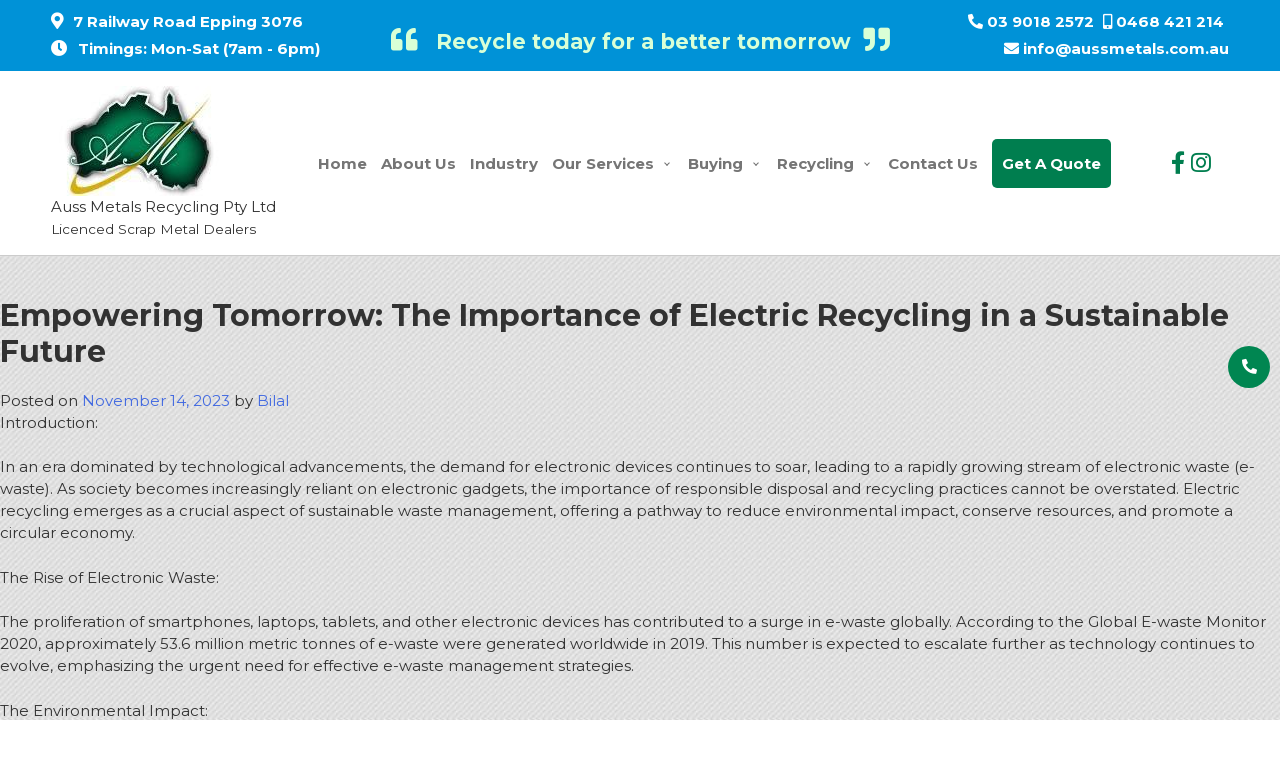

--- FILE ---
content_type: text/html; charset=UTF-8
request_url: https://aussmetals.com.au/empowering-tomorrow-the-importance-of-electric-recycling-in-a-sustainable-future/
body_size: 48242
content:
<!DOCTYPE html>
<html lang="en-US">
	<head>
		<meta charset="UTF-8">
		<meta name="viewport" content="width=device-width, initial-scale=1">
	    <link rel="profile" href="http://gmpg.org/xfn/11">
	    <link rel="pingback" href="https://aussmetals.com.au/xmlrpc.php">
		<meta name='robots' content='index, follow, max-image-preview:large, max-snippet:-1, max-video-preview:-1' />

	<!-- This site is optimized with the Yoast SEO plugin v19.10 - https://yoast.com/wordpress/plugins/seo/ -->
	<title>The Importance of Electric Recycling in a Sustainable Future</title>
	<meta name="description" content="In an era dominated by technological advancements, the demand for electronic devices continues to soar, leading to a rapidly growing stream of electronic waste (e-waste)." />
	<link rel="canonical" href="https://aussmetals.com.au/empowering-tomorrow-the-importance-of-electric-recycling-in-a-sustainable-future/" />
	<meta property="og:locale" content="en_US" />
	<meta property="og:type" content="article" />
	<meta property="og:title" content="The Importance of Electric Recycling in a Sustainable Future" />
	<meta property="og:description" content="In an era dominated by technological advancements, the demand for electronic devices continues to soar, leading to a rapidly growing stream of electronic waste (e-waste)." />
	<meta property="og:url" content="https://aussmetals.com.au/empowering-tomorrow-the-importance-of-electric-recycling-in-a-sustainable-future/" />
	<meta property="og:site_name" content="Auss Metals Recycling Pty Ltd" />
	<meta property="article:published_time" content="2023-11-13T15:06:09+00:00" />
	<meta property="article:modified_time" content="2023-11-13T15:06:11+00:00" />
	<meta name="author" content="Bilal" />
	<meta name="twitter:card" content="summary_large_image" />
	<meta name="twitter:label1" content="Written by" />
	<meta name="twitter:data1" content="Bilal" />
	<meta name="twitter:label2" content="Est. reading time" />
	<meta name="twitter:data2" content="3 minutes" />
	<script type="application/ld+json" class="yoast-schema-graph">{"@context":"https://schema.org","@graph":[{"@type":"Article","@id":"https://aussmetals.com.au/empowering-tomorrow-the-importance-of-electric-recycling-in-a-sustainable-future/#article","isPartOf":{"@id":"https://aussmetals.com.au/empowering-tomorrow-the-importance-of-electric-recycling-in-a-sustainable-future/"},"author":{"name":"Bilal","@id":"https://aussmetals.com.au/#/schema/person/968856481ed63e39f339cc87243d0b34"},"headline":"Empowering Tomorrow: The Importance of Electric Recycling in a Sustainable Future","datePublished":"2023-11-13T15:06:09+00:00","dateModified":"2023-11-13T15:06:11+00:00","mainEntityOfPage":{"@id":"https://aussmetals.com.au/empowering-tomorrow-the-importance-of-electric-recycling-in-a-sustainable-future/"},"wordCount":508,"publisher":{"@id":"https://aussmetals.com.au/#organization"},"inLanguage":"en-US"},{"@type":"WebPage","@id":"https://aussmetals.com.au/empowering-tomorrow-the-importance-of-electric-recycling-in-a-sustainable-future/","url":"https://aussmetals.com.au/empowering-tomorrow-the-importance-of-electric-recycling-in-a-sustainable-future/","name":"The Importance of Electric Recycling in a Sustainable Future","isPartOf":{"@id":"https://aussmetals.com.au/#website"},"datePublished":"2023-11-13T15:06:09+00:00","dateModified":"2023-11-13T15:06:11+00:00","description":"In an era dominated by technological advancements, the demand for electronic devices continues to soar, leading to a rapidly growing stream of electronic waste (e-waste).","breadcrumb":{"@id":"https://aussmetals.com.au/empowering-tomorrow-the-importance-of-electric-recycling-in-a-sustainable-future/#breadcrumb"},"inLanguage":"en-US","potentialAction":[{"@type":"ReadAction","target":["https://aussmetals.com.au/empowering-tomorrow-the-importance-of-electric-recycling-in-a-sustainable-future/"]}]},{"@type":"BreadcrumbList","@id":"https://aussmetals.com.au/empowering-tomorrow-the-importance-of-electric-recycling-in-a-sustainable-future/#breadcrumb","itemListElement":[{"@type":"ListItem","position":1,"name":"Home","item":"https://aussmetals.com.au/"},{"@type":"ListItem","position":2,"name":"Empowering Tomorrow: The Importance of Electric Recycling in a Sustainable Future"}]},{"@type":"WebSite","@id":"https://aussmetals.com.au/#website","url":"https://aussmetals.com.au/","name":"Auss Metals Recycling Pty Ltd","description":"Licenced Scrap Metal Dealers","publisher":{"@id":"https://aussmetals.com.au/#organization"},"potentialAction":[{"@type":"SearchAction","target":{"@type":"EntryPoint","urlTemplate":"https://aussmetals.com.au/?s={search_term_string}"},"query-input":"required name=search_term_string"}],"inLanguage":"en-US"},{"@type":"Organization","@id":"https://aussmetals.com.au/#organization","name":"Auss Metals Recycling Pty Ltd","url":"https://aussmetals.com.au/","logo":{"@type":"ImageObject","inLanguage":"en-US","@id":"https://aussmetals.com.au/#/schema/logo/image/","url":"https://aussmetals.com.au/wp-content/uploads/2020/10/WhatsApp-Image-2020-10-12-at-10.00.26-PM-1-1.jpeg","contentUrl":"https://aussmetals.com.au/wp-content/uploads/2020/10/WhatsApp-Image-2020-10-12-at-10.00.26-PM-1-1.jpeg","width":180,"height":110,"caption":"Auss Metals Recycling Pty Ltd"},"image":{"@id":"https://aussmetals.com.au/#/schema/logo/image/"}},{"@type":"Person","@id":"https://aussmetals.com.au/#/schema/person/968856481ed63e39f339cc87243d0b34","name":"Bilal","image":{"@type":"ImageObject","inLanguage":"en-US","@id":"https://aussmetals.com.au/#/schema/person/image/","url":"https://secure.gravatar.com/avatar/bb3556827193776b5ee25e459af49c40?s=96&d=mm&r=g","contentUrl":"https://secure.gravatar.com/avatar/bb3556827193776b5ee25e459af49c40?s=96&d=mm&r=g","caption":"Bilal"},"url":"https://aussmetals.com.au/author/bilal/"}]}</script>
	<!-- / Yoast SEO plugin. -->


<link rel='dns-prefetch' href='//kit.fontawesome.com' />
<link rel='dns-prefetch' href='//cdnjs.cloudflare.com' />
<link rel='dns-prefetch' href='//fonts.googleapis.com' />
<link rel="alternate" type="application/rss+xml" title="Auss Metals Recycling Pty Ltd &raquo; Feed" href="https://aussmetals.com.au/feed/" />
<link rel="alternate" type="application/rss+xml" title="Auss Metals Recycling Pty Ltd &raquo; Comments Feed" href="https://aussmetals.com.au/comments/feed/" />
<script type="text/javascript">
window._wpemojiSettings = {"baseUrl":"https:\/\/s.w.org\/images\/core\/emoji\/14.0.0\/72x72\/","ext":".png","svgUrl":"https:\/\/s.w.org\/images\/core\/emoji\/14.0.0\/svg\/","svgExt":".svg","source":{"concatemoji":"https:\/\/aussmetals.com.au\/wp-includes\/js\/wp-emoji-release.min.js?ver=6.1.9"}};
/*! This file is auto-generated */
!function(e,a,t){var n,r,o,i=a.createElement("canvas"),p=i.getContext&&i.getContext("2d");function s(e,t){var a=String.fromCharCode,e=(p.clearRect(0,0,i.width,i.height),p.fillText(a.apply(this,e),0,0),i.toDataURL());return p.clearRect(0,0,i.width,i.height),p.fillText(a.apply(this,t),0,0),e===i.toDataURL()}function c(e){var t=a.createElement("script");t.src=e,t.defer=t.type="text/javascript",a.getElementsByTagName("head")[0].appendChild(t)}for(o=Array("flag","emoji"),t.supports={everything:!0,everythingExceptFlag:!0},r=0;r<o.length;r++)t.supports[o[r]]=function(e){if(p&&p.fillText)switch(p.textBaseline="top",p.font="600 32px Arial",e){case"flag":return s([127987,65039,8205,9895,65039],[127987,65039,8203,9895,65039])?!1:!s([55356,56826,55356,56819],[55356,56826,8203,55356,56819])&&!s([55356,57332,56128,56423,56128,56418,56128,56421,56128,56430,56128,56423,56128,56447],[55356,57332,8203,56128,56423,8203,56128,56418,8203,56128,56421,8203,56128,56430,8203,56128,56423,8203,56128,56447]);case"emoji":return!s([129777,127995,8205,129778,127999],[129777,127995,8203,129778,127999])}return!1}(o[r]),t.supports.everything=t.supports.everything&&t.supports[o[r]],"flag"!==o[r]&&(t.supports.everythingExceptFlag=t.supports.everythingExceptFlag&&t.supports[o[r]]);t.supports.everythingExceptFlag=t.supports.everythingExceptFlag&&!t.supports.flag,t.DOMReady=!1,t.readyCallback=function(){t.DOMReady=!0},t.supports.everything||(n=function(){t.readyCallback()},a.addEventListener?(a.addEventListener("DOMContentLoaded",n,!1),e.addEventListener("load",n,!1)):(e.attachEvent("onload",n),a.attachEvent("onreadystatechange",function(){"complete"===a.readyState&&t.readyCallback()})),(e=t.source||{}).concatemoji?c(e.concatemoji):e.wpemoji&&e.twemoji&&(c(e.twemoji),c(e.wpemoji)))}(window,document,window._wpemojiSettings);
</script>
<style type="text/css">
img.wp-smiley,
img.emoji {
	display: inline !important;
	border: none !important;
	box-shadow: none !important;
	height: 1em !important;
	width: 1em !important;
	margin: 0 0.07em !important;
	vertical-align: -0.1em !important;
	background: none !important;
	padding: 0 !important;
}
</style>
	<link rel='stylesheet' id='wp-block-library-css' href='https://aussmetals.com.au/wp-includes/css/dist/block-library/style.min.css?ver=6.1.9' type='text/css' media='all' />
<link rel='stylesheet' id='coblocks-frontend-css' href='https://aussmetals.com.au/wp-content/plugins/coblocks/dist/style-coblocks-1.css?ver=2.25.0' type='text/css' media='all' />
<link rel='stylesheet' id='gts-style-css-css' href='https://aussmetals.com.au/wp-content/plugins/testimonials-slider-block/dist/blocks.style.build.css?ver=6.1.9' type='text/css' media='all' />
<link rel='stylesheet' id='font-awesome-css' href='https://aussmetals.com.au/wp-content/plugins/testimonials-slider-block/lib/css/fontawesome.min.css?ver=6.1.9' type='text/css' media='all' />
<link rel='stylesheet' id='bootstrap-style-css' href='https://aussmetals.com.au/wp-content/plugins/testimonials-slider-block/lib/css/bootstrap.min.css?ver=6.1.9' type='text/css' media='all' />
<link rel='stylesheet' id='classic-theme-styles-css' href='https://aussmetals.com.au/wp-includes/css/classic-themes.min.css?ver=1' type='text/css' media='all' />
<style id='global-styles-inline-css' type='text/css'>
body{--wp--preset--color--black: #000000;--wp--preset--color--cyan-bluish-gray: #abb8c3;--wp--preset--color--white: #ffffff;--wp--preset--color--pale-pink: #f78da7;--wp--preset--color--vivid-red: #cf2e2e;--wp--preset--color--luminous-vivid-orange: #ff6900;--wp--preset--color--luminous-vivid-amber: #fcb900;--wp--preset--color--light-green-cyan: #7bdcb5;--wp--preset--color--vivid-green-cyan: #00d084;--wp--preset--color--pale-cyan-blue: #8ed1fc;--wp--preset--color--vivid-cyan-blue: #0693e3;--wp--preset--color--vivid-purple: #9b51e0;--wp--preset--gradient--vivid-cyan-blue-to-vivid-purple: linear-gradient(135deg,rgba(6,147,227,1) 0%,rgb(155,81,224) 100%);--wp--preset--gradient--light-green-cyan-to-vivid-green-cyan: linear-gradient(135deg,rgb(122,220,180) 0%,rgb(0,208,130) 100%);--wp--preset--gradient--luminous-vivid-amber-to-luminous-vivid-orange: linear-gradient(135deg,rgba(252,185,0,1) 0%,rgba(255,105,0,1) 100%);--wp--preset--gradient--luminous-vivid-orange-to-vivid-red: linear-gradient(135deg,rgba(255,105,0,1) 0%,rgb(207,46,46) 100%);--wp--preset--gradient--very-light-gray-to-cyan-bluish-gray: linear-gradient(135deg,rgb(238,238,238) 0%,rgb(169,184,195) 100%);--wp--preset--gradient--cool-to-warm-spectrum: linear-gradient(135deg,rgb(74,234,220) 0%,rgb(151,120,209) 20%,rgb(207,42,186) 40%,rgb(238,44,130) 60%,rgb(251,105,98) 80%,rgb(254,248,76) 100%);--wp--preset--gradient--blush-light-purple: linear-gradient(135deg,rgb(255,206,236) 0%,rgb(152,150,240) 100%);--wp--preset--gradient--blush-bordeaux: linear-gradient(135deg,rgb(254,205,165) 0%,rgb(254,45,45) 50%,rgb(107,0,62) 100%);--wp--preset--gradient--luminous-dusk: linear-gradient(135deg,rgb(255,203,112) 0%,rgb(199,81,192) 50%,rgb(65,88,208) 100%);--wp--preset--gradient--pale-ocean: linear-gradient(135deg,rgb(255,245,203) 0%,rgb(182,227,212) 50%,rgb(51,167,181) 100%);--wp--preset--gradient--electric-grass: linear-gradient(135deg,rgb(202,248,128) 0%,rgb(113,206,126) 100%);--wp--preset--gradient--midnight: linear-gradient(135deg,rgb(2,3,129) 0%,rgb(40,116,252) 100%);--wp--preset--duotone--dark-grayscale: url('#wp-duotone-dark-grayscale');--wp--preset--duotone--grayscale: url('#wp-duotone-grayscale');--wp--preset--duotone--purple-yellow: url('#wp-duotone-purple-yellow');--wp--preset--duotone--blue-red: url('#wp-duotone-blue-red');--wp--preset--duotone--midnight: url('#wp-duotone-midnight');--wp--preset--duotone--magenta-yellow: url('#wp-duotone-magenta-yellow');--wp--preset--duotone--purple-green: url('#wp-duotone-purple-green');--wp--preset--duotone--blue-orange: url('#wp-duotone-blue-orange');--wp--preset--font-size--small: 13px;--wp--preset--font-size--medium: 20px;--wp--preset--font-size--large: 36px;--wp--preset--font-size--x-large: 42px;--wp--preset--spacing--20: 0.44rem;--wp--preset--spacing--30: 0.67rem;--wp--preset--spacing--40: 1rem;--wp--preset--spacing--50: 1.5rem;--wp--preset--spacing--60: 2.25rem;--wp--preset--spacing--70: 3.38rem;--wp--preset--spacing--80: 5.06rem;}:where(.is-layout-flex){gap: 0.5em;}body .is-layout-flow > .alignleft{float: left;margin-inline-start: 0;margin-inline-end: 2em;}body .is-layout-flow > .alignright{float: right;margin-inline-start: 2em;margin-inline-end: 0;}body .is-layout-flow > .aligncenter{margin-left: auto !important;margin-right: auto !important;}body .is-layout-constrained > .alignleft{float: left;margin-inline-start: 0;margin-inline-end: 2em;}body .is-layout-constrained > .alignright{float: right;margin-inline-start: 2em;margin-inline-end: 0;}body .is-layout-constrained > .aligncenter{margin-left: auto !important;margin-right: auto !important;}body .is-layout-constrained > :where(:not(.alignleft):not(.alignright):not(.alignfull)){max-width: var(--wp--style--global--content-size);margin-left: auto !important;margin-right: auto !important;}body .is-layout-constrained > .alignwide{max-width: var(--wp--style--global--wide-size);}body .is-layout-flex{display: flex;}body .is-layout-flex{flex-wrap: wrap;align-items: center;}body .is-layout-flex > *{margin: 0;}:where(.wp-block-columns.is-layout-flex){gap: 2em;}.has-black-color{color: var(--wp--preset--color--black) !important;}.has-cyan-bluish-gray-color{color: var(--wp--preset--color--cyan-bluish-gray) !important;}.has-white-color{color: var(--wp--preset--color--white) !important;}.has-pale-pink-color{color: var(--wp--preset--color--pale-pink) !important;}.has-vivid-red-color{color: var(--wp--preset--color--vivid-red) !important;}.has-luminous-vivid-orange-color{color: var(--wp--preset--color--luminous-vivid-orange) !important;}.has-luminous-vivid-amber-color{color: var(--wp--preset--color--luminous-vivid-amber) !important;}.has-light-green-cyan-color{color: var(--wp--preset--color--light-green-cyan) !important;}.has-vivid-green-cyan-color{color: var(--wp--preset--color--vivid-green-cyan) !important;}.has-pale-cyan-blue-color{color: var(--wp--preset--color--pale-cyan-blue) !important;}.has-vivid-cyan-blue-color{color: var(--wp--preset--color--vivid-cyan-blue) !important;}.has-vivid-purple-color{color: var(--wp--preset--color--vivid-purple) !important;}.has-black-background-color{background-color: var(--wp--preset--color--black) !important;}.has-cyan-bluish-gray-background-color{background-color: var(--wp--preset--color--cyan-bluish-gray) !important;}.has-white-background-color{background-color: var(--wp--preset--color--white) !important;}.has-pale-pink-background-color{background-color: var(--wp--preset--color--pale-pink) !important;}.has-vivid-red-background-color{background-color: var(--wp--preset--color--vivid-red) !important;}.has-luminous-vivid-orange-background-color{background-color: var(--wp--preset--color--luminous-vivid-orange) !important;}.has-luminous-vivid-amber-background-color{background-color: var(--wp--preset--color--luminous-vivid-amber) !important;}.has-light-green-cyan-background-color{background-color: var(--wp--preset--color--light-green-cyan) !important;}.has-vivid-green-cyan-background-color{background-color: var(--wp--preset--color--vivid-green-cyan) !important;}.has-pale-cyan-blue-background-color{background-color: var(--wp--preset--color--pale-cyan-blue) !important;}.has-vivid-cyan-blue-background-color{background-color: var(--wp--preset--color--vivid-cyan-blue) !important;}.has-vivid-purple-background-color{background-color: var(--wp--preset--color--vivid-purple) !important;}.has-black-border-color{border-color: var(--wp--preset--color--black) !important;}.has-cyan-bluish-gray-border-color{border-color: var(--wp--preset--color--cyan-bluish-gray) !important;}.has-white-border-color{border-color: var(--wp--preset--color--white) !important;}.has-pale-pink-border-color{border-color: var(--wp--preset--color--pale-pink) !important;}.has-vivid-red-border-color{border-color: var(--wp--preset--color--vivid-red) !important;}.has-luminous-vivid-orange-border-color{border-color: var(--wp--preset--color--luminous-vivid-orange) !important;}.has-luminous-vivid-amber-border-color{border-color: var(--wp--preset--color--luminous-vivid-amber) !important;}.has-light-green-cyan-border-color{border-color: var(--wp--preset--color--light-green-cyan) !important;}.has-vivid-green-cyan-border-color{border-color: var(--wp--preset--color--vivid-green-cyan) !important;}.has-pale-cyan-blue-border-color{border-color: var(--wp--preset--color--pale-cyan-blue) !important;}.has-vivid-cyan-blue-border-color{border-color: var(--wp--preset--color--vivid-cyan-blue) !important;}.has-vivid-purple-border-color{border-color: var(--wp--preset--color--vivid-purple) !important;}.has-vivid-cyan-blue-to-vivid-purple-gradient-background{background: var(--wp--preset--gradient--vivid-cyan-blue-to-vivid-purple) !important;}.has-light-green-cyan-to-vivid-green-cyan-gradient-background{background: var(--wp--preset--gradient--light-green-cyan-to-vivid-green-cyan) !important;}.has-luminous-vivid-amber-to-luminous-vivid-orange-gradient-background{background: var(--wp--preset--gradient--luminous-vivid-amber-to-luminous-vivid-orange) !important;}.has-luminous-vivid-orange-to-vivid-red-gradient-background{background: var(--wp--preset--gradient--luminous-vivid-orange-to-vivid-red) !important;}.has-very-light-gray-to-cyan-bluish-gray-gradient-background{background: var(--wp--preset--gradient--very-light-gray-to-cyan-bluish-gray) !important;}.has-cool-to-warm-spectrum-gradient-background{background: var(--wp--preset--gradient--cool-to-warm-spectrum) !important;}.has-blush-light-purple-gradient-background{background: var(--wp--preset--gradient--blush-light-purple) !important;}.has-blush-bordeaux-gradient-background{background: var(--wp--preset--gradient--blush-bordeaux) !important;}.has-luminous-dusk-gradient-background{background: var(--wp--preset--gradient--luminous-dusk) !important;}.has-pale-ocean-gradient-background{background: var(--wp--preset--gradient--pale-ocean) !important;}.has-electric-grass-gradient-background{background: var(--wp--preset--gradient--electric-grass) !important;}.has-midnight-gradient-background{background: var(--wp--preset--gradient--midnight) !important;}.has-small-font-size{font-size: var(--wp--preset--font-size--small) !important;}.has-medium-font-size{font-size: var(--wp--preset--font-size--medium) !important;}.has-large-font-size{font-size: var(--wp--preset--font-size--large) !important;}.has-x-large-font-size{font-size: var(--wp--preset--font-size--x-large) !important;}
.wp-block-navigation a:where(:not(.wp-element-button)){color: inherit;}
:where(.wp-block-columns.is-layout-flex){gap: 2em;}
.wp-block-pullquote{font-size: 1.5em;line-height: 1.6;}
</style>
<link rel='stylesheet' id='contact-form-7-css' href='https://aussmetals.com.au/wp-content/plugins/contact-form-7/includes/css/styles.css?ver=5.6.4' type='text/css' media='all' />
<link rel='stylesheet' id='Rich_Web_Photo_Slider-css' href='https://aussmetals.com.au/wp-content/plugins/slider-images/Style/Rich-Web-Slider-Widget.css?ver=6.1.9' type='text/css' media='all' />
<link rel='stylesheet' id='fontawesomeSl-css-css' href='https://aussmetals.com.au/wp-content/plugins/slider-images/Style/richwebicons.css?ver=6.1.9' type='text/css' media='all' />
<link rel='stylesheet' id='wp-components-css' href='https://aussmetals.com.au/wp-includes/css/dist/components/style.min.css?ver=6.1.9' type='text/css' media='all' />
<link rel='stylesheet' id='godaddy-styles-css' href='https://aussmetals.com.au/wp-content/plugins/coblocks/includes/Dependencies/GoDaddy/Styles/build/latest.css?ver=1.0.5' type='text/css' media='all' />
<link rel='stylesheet' id='aussmetals-gf-css' href='https://fonts.googleapis.com/css?family=Montserrat:400,700&#038;display=swap' type='text/css' media='all' />
<link rel='stylesheet' id='aussmetals-css' href='https://aussmetals.com.au/wp-content/themes/aussmetals/style.css' type='text/css' media='all' />
<link rel='stylesheet' id='aussmetals-main-css' href='https://aussmetals.com.au/wp-content/themes/aussmetals/css/main.css' type='text/css' media='all' />
<link rel='stylesheet' id='aussmetals-responsive-css' href='https://aussmetals.com.au/wp-content/themes/aussmetals/css/responsive.css' type='text/css' media='all and (max-width:1279px)' />
<link rel='stylesheet' id='dtpicker-css' href='https://aussmetals.com.au/wp-content/plugins/date-time-picker-field/assets/js/vendor/datetimepicker/jquery.datetimepicker.min.css?ver=6.1.9' type='text/css' media='all' />
<script type='text/javascript' src='https://aussmetals.com.au/wp-includes/js/jquery/jquery.min.js?ver=3.6.1' id='jquery-core-js'></script>
<script type='text/javascript' src='https://aussmetals.com.au/wp-includes/js/jquery/jquery-migrate.min.js?ver=3.3.2' id='jquery-migrate-js'></script>
<script type='text/javascript' src='https://aussmetals.com.au/wp-content/plugins/testimonials-slider-block/lib/js/bootstrap.min.js?ver=6.1.9' id='bootstrap-script-js'></script>
<script type='text/javascript' src='https://aussmetals.com.au/wp-includes/js/jquery/ui/core.min.js?ver=1.13.2' id='jquery-ui-core-js'></script>
<script type='text/javascript' id='Rich_Web_Photo_Slider-js-extra'>
/* <![CDATA[ */
var object = {"ajaxurl":"https:\/\/aussmetals.com.au\/wp-admin\/admin-ajax.php"};
/* ]]> */
</script>
<script type='text/javascript' src='https://aussmetals.com.au/wp-content/plugins/slider-images/Scripts/Rich-Web-Slider-Widget.js?ver=6.1.9' id='Rich_Web_Photo_Slider-js'></script>
<script type='text/javascript' src='https://aussmetals.com.au/wp-content/plugins/slider-images/Scripts/jquery.easing.1.2.js?ver=6.1.9' id='Rich_Web_Photo_Slider2-js'></script>
<script type='text/javascript' src='https://aussmetals.com.au/wp-content/plugins/slider-images/Scripts/jquery.anythingslider.min.js?ver=6.1.9' id='Rich_Web_Photo_Slider3-js'></script>
<script type='text/javascript' src='https://aussmetals.com.au/wp-content/plugins/slider-images/Scripts/jquery.colorbox-min.js?ver=6.1.9' id='Rich_Web_Photo_Slider4-js'></script>
<script type='text/javascript' src='https://kit.fontawesome.com/ae51907698.js?ver=6.1.9' id='aussmetals-font-awesome-js'></script>
<link rel="https://api.w.org/" href="https://aussmetals.com.au/wp-json/" /><link rel="alternate" type="application/json" href="https://aussmetals.com.au/wp-json/wp/v2/posts/1809" /><link rel="EditURI" type="application/rsd+xml" title="RSD" href="https://aussmetals.com.au/xmlrpc.php?rsd" />
<link rel="wlwmanifest" type="application/wlwmanifest+xml" href="https://aussmetals.com.au/wp-includes/wlwmanifest.xml" />
<meta name="generator" content="WordPress 6.1.9" />
<link rel='shortlink' href='https://aussmetals.com.au/?p=1809' />
<link rel="alternate" type="application/json+oembed" href="https://aussmetals.com.au/wp-json/oembed/1.0/embed?url=https%3A%2F%2Faussmetals.com.au%2Fempowering-tomorrow-the-importance-of-electric-recycling-in-a-sustainable-future%2F" />
<link rel="alternate" type="text/xml+oembed" href="https://aussmetals.com.au/wp-json/oembed/1.0/embed?url=https%3A%2F%2Faussmetals.com.au%2Fempowering-tomorrow-the-importance-of-electric-recycling-in-a-sustainable-future%2F&#038;format=xml" />

<style></style>

    <link rel="icon" href="https://aussmetals.com.au/wp-content/uploads/2020/10/WhatsApp-Image-2020-10-12-at-10.00.26-PM-1-1-150x110.jpeg" sizes="32x32" />
<link rel="icon" href="https://aussmetals.com.au/wp-content/uploads/2020/10/WhatsApp-Image-2020-10-12-at-10.00.26-PM-1-1.jpeg" sizes="192x192" />
<link rel="apple-touch-icon" href="https://aussmetals.com.au/wp-content/uploads/2020/10/WhatsApp-Image-2020-10-12-at-10.00.26-PM-1-1.jpeg" />
<meta name="msapplication-TileImage" content="https://aussmetals.com.au/wp-content/uploads/2020/10/WhatsApp-Image-2020-10-12-at-10.00.26-PM-1-1.jpeg" />
<style id="kirki-inline-styles">#top-header{display:none;background:#0092d7;}.tp-social-icons{display:none;}#top-header, #top-header a{color:#ffffff;}#top-header .label{color:#ffffff;}#footer .copyright-wrap{background-color:#999999;color:#999999;}</style>		<!-- Global site tag (gtag.js) - Google Analytics -->
		<!-- <script async src="https://www.googletagmanager.com/gtag/js?id=UA-168342008-1"></script>
		<script>
		window.dataLayer = window.dataLayer || [];
		function gtag(){dataLayer.push(arguments);}
		gtag('js', new Date());

		gtag('config', 'UA-168342008-1');
		</script> -->
	</head>
	<body class="post-template-default single single-post postid-1809 single-format-standard wp-custom-logo">
		<div class="fixed-phone">
			<a class="tp-phone" href="tel:03 9018 2572"><i class="fas fa-phone-alt" aria-hidden="true"></i></a>
		</div>
		<header id="header">

						<div id="top-header">
				<div class="container">
					<div class="top-left-header">
													<div class="top-header-address">
								<i class="fa fa-map-marker"></i>
								7 Railway Road Epping 3076							</div>
																			<div class="top-header-timing">
								<i class="fa fa-clock"></i>
								Timings: Mon-Sat (7am - 6pm)							</div>
											</div>
					<div class="top-center-header">
													<i class="far fa-location"></i>
							<div class="top-header-quotation">
								<span class="fa fa-quote-left">&nbsp;</span>Recycle today for a better tomorrow<span class="fa fa-quote-right">&nbsp;</span>							</div>
											</div>
					<div class="top-right-header">
													<div class="top-header-phone">
								<i class="fas fa-phone-alt"></i>
								<a class="tp-phone" href="tel:03 9018 2572">03 9018 2572</a>
							</div>
																			<div class="top-header-phone">
								<i class="fas fa-mobile-alt"></i>
								<a class="tp-mobile" href="tel:0468 421 214">0468 421 214</a>
							</div>
																			<div class="top-header-email">
								<i class="fas fa-envelope"></i>
								<a class="tp-email" href="mailto:info@aussmetals.com.au">info@aussmetals.com.au</a>
							</div>
											</div>
				</div>
			</div>
						<div id="main-header">
				<div class="container">
					<div class="cols-wrap">
						<div class="logo">
							<a href="https://aussmetals.com.au/" class="custom-logo-link" rel="home"><img width="180" height="110" src="https://aussmetals.com.au/wp-content/uploads/2020/10/WhatsApp-Image-2020-10-12-at-10.00.26-PM-1-1.jpeg" class="custom-logo" alt="logo" decoding="async" /></a><br/>Auss Metals Recycling Pty Ltd<br/><span style="font-size: 0.9em">Licenced Scrap Metal Dealers</span>
						</div>
						<div class="main-nav">
							<div id="aussmetals-menu" class="menu-header-container"><ul id="menu-header" class="primary-menu"><li id="menu-item-21" class="menu-item menu-item-type-post_type menu-item-object-page menu-item-home"><a href="https://aussmetals.com.au/"><span>Home</span></a></li>
<li id="menu-item-1023" class="menu-item menu-item-type-post_type menu-item-object-page"><a href="https://aussmetals.com.au/about-us/"><span>About us</span></a></li>
<li id="menu-item-1033" class="menu-item menu-item-type-post_type menu-item-object-page"><a href="https://aussmetals.com.au/industry/"><span>Industry</span></a></li>
<li id="menu-item-1040" class="menu-item menu-item-type-post_type menu-item-object-page current_page_parent menu-item-has-children has-sub"><a href="https://aussmetals.com.au/our-services/"><span>Our Services</span></a>
<ul>
	<li id="menu-item-1341" class="menu-item menu-item-type-post_type menu-item-object-page current_page_parent"><a href="https://aussmetals.com.au/our-services/"><span>Bins / Cages / Bulka Bags</span></a></li>
	<li id="menu-item-1342" class="menu-item menu-item-type-post_type menu-item-object-page current_page_parent"><a href="https://aussmetals.com.au/our-services/"><span>Collection</span></a></li>
	<li id="menu-item-1343" class="menu-item menu-item-type-post_type menu-item-object-page current_page_parent"><a href="https://aussmetals.com.au/our-services/"><span>DropOff</span></a></li>
	<li id="menu-item-1344" class="menu-item menu-item-type-post_type menu-item-object-page current_page_parent"><a href="https://aussmetals.com.au/our-services/"><span>Decommission</span></a></li>
	<li id="menu-item-1345" class="menu-item menu-item-type-post_type menu-item-object-page current_page_parent"><a href="https://aussmetals.com.au/our-services/"><span>Quotation</span></a></li>
	<li id="menu-item-1346" class="menu-item menu-item-type-post_type menu-item-object-page current_page_parent"><a href="https://aussmetals.com.au/our-services/"><span>Export</span></a></li>
</ul>
</li>
<li id="menu-item-1119" class="menu-item menu-item-type-post_type menu-item-object-page menu-item-has-children has-sub"><a href="https://aussmetals.com.au/buying/"><span>Buying</span></a>
<ul>
	<li id="menu-item-1172" class="menu-item menu-item-type-post_type menu-item-object-page"><a href="https://aussmetals.com.au/buying/"><span>Air Conditioners</span></a></li>
	<li id="menu-item-1173" class="menu-item menu-item-type-post_type menu-item-object-page"><a href="https://aussmetals.com.au/buying/"><span>Aluminum Cans</span></a></li>
	<li id="menu-item-1174" class="menu-item menu-item-type-post_type menu-item-object-page"><a href="https://aussmetals.com.au/buying/"><span>Aluminum Recycling</span></a></li>
	<li id="menu-item-1175" class="menu-item menu-item-type-post_type menu-item-object-page"><a href="https://aussmetals.com.au/buying/"><span>Aluminum Sheet</span></a></li>
	<li id="menu-item-1176" class="menu-item menu-item-type-post_type menu-item-object-page"><a href="https://aussmetals.com.au/buying/"><span>Aluminum Wheel</span></a></li>
	<li id="menu-item-1177" class="menu-item menu-item-type-post_type menu-item-object-page"><a href="https://aussmetals.com.au/buying/"><span>Appliance Recycling</span></a></li>
	<li id="menu-item-1178" class="menu-item menu-item-type-post_type menu-item-object-page"><a href="https://aussmetals.com.au/buying/"><span>Automotive Parts</span></a></li>
	<li id="menu-item-1179" class="menu-item menu-item-type-post_type menu-item-object-page"><a href="https://aussmetals.com.au/buying/"><span>Brass Fittings</span></a></li>
	<li id="menu-item-1180" class="menu-item menu-item-type-post_type menu-item-object-page"><a href="https://aussmetals.com.au/buying/"><span>Building Materials</span></a></li>
	<li id="menu-item-1182" class="menu-item menu-item-type-post_type menu-item-object-page"><a href="https://aussmetals.com.au/buying/"><span>Commercial Refrigeration</span></a></li>
	<li id="menu-item-1183" class="menu-item menu-item-type-post_type menu-item-object-page"><a href="https://aussmetals.com.au/buying/"><span>Copper Pipes</span></a></li>
	<li id="menu-item-1184" class="menu-item menu-item-type-post_type menu-item-object-page"><a href="https://aussmetals.com.au/buying/"><span>Copper Wire</span></a></li>
	<li id="menu-item-1185" class="menu-item menu-item-type-post_type menu-item-object-page"><a href="https://aussmetals.com.au/buying/"><span>Domestic home Appliance</span></a></li>
	<li id="menu-item-1187" class="menu-item menu-item-type-post_type menu-item-object-page"><a href="https://aussmetals.com.au/buying/"><span>Electric Cables</span></a></li>
	<li id="menu-item-1188" class="menu-item menu-item-type-post_type menu-item-object-page"><a href="https://aussmetals.com.au/buying/"><span>Electric Motors and Part</span></a></li>
	<li id="menu-item-1189" class="menu-item menu-item-type-post_type menu-item-object-page"><a href="https://aussmetals.com.au/buying/"><span>Extruded Aluminum</span></a></li>
	<li id="menu-item-1190" class="menu-item menu-item-type-post_type menu-item-object-page"><a href="https://aussmetals.com.au/buying/"><span>Heat Exchangers and Radiators</span></a></li>
	<li id="menu-item-1191" class="menu-item menu-item-type-post_type menu-item-object-page"><a href="https://aussmetals.com.au/buying/"><span>Insulted Cables</span></a></li>
	<li id="menu-item-1192" class="menu-item menu-item-type-post_type menu-item-object-page"><a href="https://aussmetals.com.au/buying/"><span>Lead Acid Batteries</span></a></li>
	<li id="menu-item-1499" class="menu-item menu-item-type-post_type menu-item-object-page"><a href="https://aussmetals.com.au/buying/"><span>Plumbing Parts</span></a></li>
	<li id="menu-item-1193" class="menu-item menu-item-type-post_type menu-item-object-page"><a href="https://aussmetals.com.au/buying/"><span>Lead Recycling</span></a></li>
	<li id="menu-item-1195" class="menu-item menu-item-type-post_type menu-item-object-page"><a href="https://aussmetals.com.au/buying/"><span>Mixed Metal Recycling</span></a></li>
	<li id="menu-item-1198" class="menu-item menu-item-type-post_type menu-item-object-page"><a href="https://aussmetals.com.au/buying/"><span>Recycling Aluminum</span></a></li>
	<li id="menu-item-1199" class="menu-item menu-item-type-post_type menu-item-object-page"><a href="https://aussmetals.com.au/buying/"><span>Stainless Steel</span></a></li>
	<li id="menu-item-1201" class="menu-item menu-item-type-post_type menu-item-object-page"><a href="https://aussmetals.com.au/buying/"><span>Washing Machines</span></a></li>
	<li id="menu-item-1202" class="menu-item menu-item-type-post_type menu-item-object-page"><a href="https://aussmetals.com.au/buying/"><span>White good Recycling</span></a></li>
	<li id="menu-item-1373" class="menu-item menu-item-type-post_type menu-item-object-page"><a href="https://aussmetals.com.au/buying/"><span>Compressor</span></a></li>
	<li id="menu-item-1501" class="menu-item menu-item-type-post_type menu-item-object-page"><a href="https://aussmetals.com.au/buying/"><span>E-Waste</span></a></li>
</ul>
</li>
<li id="menu-item-1133" class="menu-item menu-item-type-post_type menu-item-object-page menu-item-has-children has-sub"><a href="https://aussmetals.com.au/recycling/"><span>Recycling</span></a>
<ul>
	<li id="menu-item-1168" class="menu-item menu-item-type-post_type menu-item-object-page"><a href="https://aussmetals.com.au/recycling/"><span>Local Residential Depot</span></a></li>
	<li id="menu-item-1169" class="menu-item menu-item-type-post_type menu-item-object-page"><a href="https://aussmetals.com.au/recycling/"><span>Whitegoods Recycling</span></a></li>
	<li id="menu-item-1170" class="menu-item menu-item-type-post_type menu-item-object-page"><a href="https://aussmetals.com.au/recycling/"><span>Scrap Metals Recycling Center</span></a></li>
	<li id="menu-item-1314" class="menu-item menu-item-type-post_type menu-item-object-page"><a href="https://aussmetals.com.au/recycling/"><span>Battery Recycling</span></a></li>
	<li id="menu-item-1315" class="menu-item menu-item-type-post_type menu-item-object-page"><a href="https://aussmetals.com.au/recycling/"><span>E-Waste Recycling</span></a></li>
</ul>
</li>
<li id="menu-item-1134" class="menu-item menu-item-type-post_type menu-item-object-page"><a href="https://aussmetals.com.au/contact-us/"><span>Contact Us</span></a></li>
<li id="menu-item-1527" class="quote-btn menu-item menu-item-type-post_type menu-item-object-page"><a href="https://aussmetals.com.au/get-a-quote/"><span>Get a Quote</span></a></li>
</ul></div>						</div>
													<ul class="tp-social-icons">
								<li><a href="https://facebook.com/aussmetals1" title="Facebook" target="_blank"><i class="fab fa-facebook-f"></i></a></li>																								<li><a href="https://facebook.com/aussmetals1" title="Instagram" target="_blank"><i class="fab fa-instagram"></i></a></li>															</ul>
											</div>
				</div>
			</div>
			
		</header><!-- /#header -->

		<div id="content" class="site-content">

	<div id="primary" class="content-area">
		<main id="main" class="site-main">

		
<article id="post-1809" class="post-1809 post type-post status-publish format-standard hentry category-uncategorized">
	<header class="entry-header">
		<h1 class="entry-title"><strong>Empowering Tomorrow: The Importance of Electric Recycling in a Sustainable Future</strong></h1>			<div class="entry-meta">
				<span class="posted-on">Posted on <a href="https://aussmetals.com.au/empowering-tomorrow-the-importance-of-electric-recycling-in-a-sustainable-future/" rel="bookmark"><time class="entry-date published" datetime="2023-11-14T01:06:09+10:00">November 14, 2023</time><time class="updated" datetime="2023-11-14T01:06:11+10:00">November 14, 2023</time></a></span><span class="byline"> by <span class="author vcard"><a class="url fn n" href="https://aussmetals.com.au/author/bilal/">Bilal</a></span></span>			</div><!-- .entry-meta -->
			</header><!-- .entry-header -->

	
	<div class="entry-content">
		
<p>Introduction:</p>



<p>In an era dominated by technological advancements, the demand for electronic devices continues to soar, leading to a rapidly growing stream of electronic waste (e-waste). As society becomes increasingly reliant on electronic gadgets, the importance of responsible disposal and recycling practices cannot be overstated. Electric recycling emerges as a crucial aspect of sustainable waste management, offering a pathway to reduce environmental impact, conserve resources, and promote a circular economy.</p>



<p>The Rise of Electronic Waste:</p>



<p>The proliferation of smartphones, laptops, tablets, and other electronic devices has contributed to a surge in e-waste globally. According to the Global E-waste Monitor 2020, approximately 53.6 million metric tonnes of e-waste were generated worldwide in 2019. This number is expected to escalate further as technology continues to evolve, emphasizing the urgent need for effective e-waste management strategies.</p>



<p>The Environmental Impact:</p>



<p>Improper disposal of electronic waste poses significant environmental threats. Many electronic devices contain hazardous materials such as lead, mercury, cadmium, and brominated flame retardants. When dumped in landfills, these toxins can leach into the soil and water, contaminating ecosystems and posing risks to human health. Electric recycling becomes a key solution to mitigate these environmental hazards by safely extracting and managing these materials.</p>



<p>Resource Conservation through Recycling:</p>



<p>Beyond environmental concerns, electric recycling plays a pivotal role in conserving valuable resources. Electronic devices contain a plethora of precious metals, including gold, silver, copper, and rare earth elements. By recycling e-waste, these materials can be recovered and reused in the manufacturing of new electronic products. This not only reduces the reliance on mining for these resources but also helps alleviate the environmental impact associated with extraction and processing.</p>



<p>Energy Savings and Carbon Footprint Reduction:</p>



<p>Manufacturing electronic devices requires significant energy inputs. By recycling and reusing materials from old electronics, the energy and carbon footprint associated with the production of new devices can be substantially reduced. This aligns with the principles of a circular economy, where materials are kept in use for as long as possible, promoting sustainability and minimizing waste.</p>



<p>The Role of Legislation and Corporate Responsibility:</p>



<p>Governments and regulatory bodies worldwide are recognizing the importance of managing e-waste responsibly. Many countries have implemented or are considering legislation to regulate the disposal and recycling of electronic devices. Additionally, corporations are increasingly adopting environmentally conscious practices, with some incorporating take-back programs and responsible recycling initiatives.</p>



<p>Challenges and Opportunities:</p>



<p>While electric recycling offers numerous benefits, several challenges exist. The informal sector often handles a significant portion of e-waste, leading to suboptimal recycling practices and environmental pollution. Improved infrastructure, awareness campaigns, and collaboration between governments, industries, and communities are essential to overcoming these challenges.</p>



<p>Conclusion:</p>



<p>Electric recycling is a critical component of the sustainable management of electronic waste. As the world continues to advance technologically, fostering a culture of responsible e-waste disposal and recycling is imperative. By doing so, we can protect the environment, conserve valuable resources, and contribute to the creation of a more sustainable and circular economy, ensuring a better and cleaner future for generations to come.</p>
	</div><!-- .entry-content -->

	<footer class="entry-footer">
		<span class="cat-links">Posted in <a href="https://aussmetals.com.au/category/uncategorized/" rel="category tag">Uncategorized</a></span>	</footer><!-- .entry-footer -->
</article><!-- #post-1809 -->

	<nav class="navigation post-navigation" aria-label="Posts">
		<h2 class="screen-reader-text">Post navigation</h2>
		<div class="nav-links"><div class="nav-previous"><a href="https://aussmetals.com.au/aluminum-wheel-recycling-a-win-win-for-the-environment-and-your-wallet/" rel="prev"><strong>Aluminum Wheel Recycling: A Win-Win for the Environment and Your Wallet</strong></a></div><div class="nav-next"><a href="https://aussmetals.com.au/copper-recycling-in-australia/" rel="next"><strong>Copper Recycling in Australia</strong></a></div></div>
	</nav>
		</main><!-- #main -->
	</div><!-- #primary -->


	</div><!-- #content -->

	<footer id="footer">
		<div class="footer-widgets">
			<div class="container">
				<div class="sidebars-wrap">
											<div class="sidebar sidebar-1">
							<div id="text-2" class="widget widget_text"><h2 class="widgettitle">How It Works ?</h2>			<div class="textwidget"><p>With 3 easy steps, you can turn your recyclable metal into money in the bank.</p>
<ol>
<li>We will welcome you to our yard and speak to you respectfully</li>
<li>We will help you sort and weigh your load</li>
<li>We will pay you a fair price and immediately transfer the money into your account</li>
</ol>
</div>
		</div>						</div>
																<div class="sidebar sidebar-2">
							<div id="text-3" class="widget widget_text"><h2 class="widgettitle">An Easy Solution to Sell Your Scrap</h2>			<div class="textwidget"><div class="cols-wrap">
<div class="col"><strong>Phone<br />
</strong><a href="tel:03 9018 2572">03 9018 2572</a><br />
<a href="tel:03 9424 1552">03 9424 1552</a><br />
<strong>Mobile<br />
</strong><a href="tel:0468 421 214">0468 421 214</a><br />
<strong>Email<br />
</strong><a href="mailto:info@aussmetals.com.au">info@aussmetals.com.au</a></div>
<div class="col"><strong>Trading Hours</strong><br />
Mon-Sat (7am &#8211; 6pm)<br />
Sun/Public Holiday<br />
By Appointment</div>
</div>
</div>
		</div>						</div>
																<div class="sidebar sidebar-3">
							<div id="text-4" class="widget widget_text"><h2 class="widgettitle">Reach Us</h2>			<div class="textwidget"><p>7 Railway Road Epping 3076</p>
<p><iframe loading="lazy" style="border: 0;" tabindex="0" src="https://www.google.com/maps/embed?pb=!1m18!1m12!1m3!1d3158.6965412223913!2d145.01995551527244!3d-37.65633777978123!2m3!1f0!2f0!3f0!3m2!1i1024!2i768!4f13.1!3m3!1m2!1s0x6ad64ee67156659b%3A0x58e005f0ed74f596!2s7%20Railway%20Rd%2C%20Epping%20VIC%203076%2C%20Australia!5e0!3m2!1sen!2s!4v1603905471650!5m2!1sen!2s" width="100%" frameborder="0" allowfullscreen="" aria-hidden="false"></iframe></p>
</div>
		</div>						</div>
									</div>
			</div>
		</div>
		<div class="copyright-wrap">
			<div class="container">
            	<span class="copyright">
					<div class="copyright-text">Copyright © Auss Metals Recycling Pty Ltd 2022</div>
				</span>
			</div>
		</div>
    </footer><!-- /#footer -->


<!--Start of Tawk.to Script (0.7.2)-->
<script id="tawk-script" type="text/javascript">
var Tawk_API = Tawk_API || {};
var Tawk_LoadStart=new Date();
(function(){
	var s1 = document.createElement( 'script' ),s0=document.getElementsByTagName( 'script' )[0];
	s1.async = true;
	s1.src = 'https://embed.tawk.to/5fa5885b0a68960861bc67ab/default';
	s1.charset = 'UTF-8';
	s1.setAttribute( 'crossorigin','*' );
	s0.parentNode.insertBefore( s1, s0 );
})();
</script>
<!--End of Tawk.to Script (0.7.2)-->
<script type='text/javascript' src='https://aussmetals.com.au/wp-content/plugins/coblocks/dist/js/coblocks-animation.js?ver=2.25.0' id='coblocks-animation-js'></script>
<script type='text/javascript' src='https://aussmetals.com.au/wp-content/plugins/contact-form-7/includes/swv/js/index.js?ver=5.6.4' id='swv-js'></script>
<script type='text/javascript' id='contact-form-7-js-extra'>
/* <![CDATA[ */
var wpcf7 = {"api":{"root":"https:\/\/aussmetals.com.au\/wp-json\/","namespace":"contact-form-7\/v1"}};
/* ]]> */
</script>
<script type='text/javascript' src='https://aussmetals.com.au/wp-content/plugins/contact-form-7/includes/js/index.js?ver=5.6.4' id='contact-form-7-js'></script>
<script type='text/javascript' src='https://cdnjs.cloudflare.com/ajax/libs/jqueryui/1.12.1/jquery-ui.min.js' id='aussmetals-jquery-ui-js'></script>
<script type='text/javascript' src='https://aussmetals.com.au/wp-content/themes/aussmetals/js/script.js' id='aussmetals-script-js'></script>
<script type='text/javascript' src='https://aussmetals.com.au/wp-content/plugins/date-time-picker-field/assets/js/vendor/moment/moment.js?ver=6.1.9' id='dtp-moment-js'></script>
<script type='text/javascript' src='https://aussmetals.com.au/wp-content/plugins/date-time-picker-field/assets/js/vendor/datetimepicker/jquery.datetimepicker.full.min.js?ver=6.1.9' id='dtpicker-js'></script>
<script type='text/javascript' id='dtpicker-build-js-extra'>
/* <![CDATA[ */
var datepickeropts = {"selector":".calendar","locale":"en","theme":"default","datepicker":"on","timepicker":"on","inline":"off","placeholder":"off","preventkeyboard":"on","minDate":"on","step":"15","minTime":"00:00","maxTime":"23:59","offset":"0","min_date":"","max_date":"","dateformat":"DD\/MM\/YYYY","hourformat":"HH:mm","load":"full","dayOfWeekStart":"1","disabled_days":"","disabled_calendar_days":"","allowed_times":"","sunday_times":"","monday_times":"","tuesday_times":"","wednesday_times":"","thursday_times":"","friday_times":"","saturday_times":"","days_offset":"0","i18n":{"en":{"months":["January","February","March","April","May","June","July","August","September","October","November","December"],"dayOfWeekShort":["Sun","Mon","Tue","Wed","Thu","Fri","Sat"],"dayOfWeek":["Sunday","Monday","Tuesday","Wednesday","Thursday","Friday","Saturday"]}},"format":"DD\/MM\/YYYY HH:mm","clean_format":"d\/m\/Y H:i","value":"03\/02\/2026 06:00","timezone":"","utc_offset":"+10","now":"03\/02\/2026 05:55"};
/* ]]> */
</script>
<script type='text/javascript' src='https://aussmetals.com.au/wp-content/plugins/date-time-picker-field/assets/js/dtpicker.js?ver=6.1.9' id='dtpicker-build-js'></script>
<!-- Load Facebook SDK for JavaScript -->
<div id="fb-root"></div>
<script>
window.fbAsyncInit = function() {
  FB.init({
    xfbml            : true,
    version          : 'v7.0'
  });
};

(function(d, s, id) {
  var js, fjs = d.getElementsByTagName(s)[0];
  if (d.getElementById(id)) return;
  js = d.createElement(s); js.id = id;
  js.src = 'https://connect.facebook.net/en_US/sdk/xfbml.customerchat.js';
  fjs.parentNode.insertBefore(js, fjs);
}(document, 'script', 'facebook-jssdk'));</script>

<!-- Your Chat Plugin code -->
<div class="fb-customerchat"
  attribution=install_email
  page_id="302022210708469">
</div>
</body>
</html>


--- FILE ---
content_type: text/css
request_url: https://aussmetals.com.au/wp-content/themes/aussmetals/css/main.css
body_size: 19879
content:
@charset "UTF-8";
html,
body {
  margin: 0 !important;
}

body {
  font-family: "Montserrat", sans-serif;
  font-size: 15px;
  color: #323232;
}

ul,
ol {
  margin: 0;
  padding: 1em;
}

.container {
  width: 96% !important;
  max-width: 1250px !important;
  margin: 0 auto !important;
  padding: 0 2% !important;
}
h3.black-link a {
  color: #323232;
}

header,
footer,
#main {
  float: left;
  width: 100%;
}

#header {
  position: fixed;
  top: 0;
  z-index: 9999;
  border-bottom: 1px solid #cccccc;
}

#top-header {
  float: left;
  width: 100%;
  background: #008651;
  color: #ffd900;
  padding: 11px 0;
  text-align: center;
  font-weight: bold;
}

#top-header .top-left-header {
  width: auto;
  float: left;
  text-align: left;
}

#top-header .top-left-header .top-header-address,
#top-header .top-right-header .top-header-phone {
  margin: 0 5px 5px 0px;
  display: inline-block;
}

#top-header .top-center-header {
  width: auto;
  display: inline-block;
  text-align: center;
  line-height: 1em;
}

#top-header .top-center-header li {
  display: inline-block;
  width: auto;
  margin-left: 30px;
  height: 30px;
  line-height: 30px;
}

#top-header .top-right-header {
  width: auto;
  float: right;
  text-align: right;
}

#top-header .top-left-header li {
  float: left;
  width: auto;
  margin-left: 30px;
  height: 30px;
  line-height: 30px;
}

#top-header .top-header-quotation {
  font-size: 1.4em;
  color: #d9ffd6;
}

#top-header .top-left-header li.top-header-hours {
  margin-left: 0;
}

#top-header .top-left-header i {
  font-size: 1.1em;
  margin-right: 6px;
}

#top-header .top-center-header i {
  font-size: 1.1em;
  margin-right: 6px;
}

#top-header .top-left-header i.fas {
  padding: 6px;
}

#top-header .top-center-header i.fas {
  padding: 6px;
}

#top-header .top-center-header .top-header-phone .fas {
  background: #ffd900;
  border-radius: 100%;
  color: #008651;
}

#top-header .top-left-header .label {
  margin-left: 7px;
}

#top-header .top-center-header .label {
  margin-left: 7px;
}

#top-header a {
  color: #fff;
  text-decoration: none;
}

#top-header ul {
  list-style: none;
  margin: 0;
  padding: 0;
}

#top-header ul li {
  display: inline-block;
  margin: 0 6px;
}

#main-header {
  float: left;
  width: 100%;
  background: #fff;
  position: relative;
}

#main-header .cols-wrap {
  display: flex;
  justify-content: space-between;
  align-items: center;
}

#main-header .logo {
  width: auto;
  padding: 1em 0;
}

#main-header .tp-social-icons {
  width: auto;
  text-align: center;
  display: flex;
}

#main-header .tp-social-icons li {
  display: inline-block;
  list-style: none;
  font-size: 1.5em;
  margin: 0 3px;
}

#main-header .fab {
  color: #007e4f;
}

#main-header .fa-gumtree {
  background: url(../images/gumtree-icon-green.png);
  width: 16px;
  height: 16px;
  vertical-align: middle;
}

#main-header .custom-logo-link {
  display: inline-block;
}

#main-header .custom-logo-link img {
  max-width: 100%;
  height: auto;
}

#main-header .main-nav {
  width: auto;
  text-align: center;
  height: 100%;
}

#aussmetals-menu,
#aussmetals-menu ul,
#aussmetals-menu ul li,
#aussmetals-menu ul li a,
#aussmetals-menu #menu-button {
  margin: 0;
  padding: 0;
  border: 0;
  list-style: none;
  line-height: normal;
  display: block;
  position: relative;
  -webkit-box-sizing: border-box;
  -moz-box-sizing: border-box;
  box-sizing: border-box;
}

#aussmetals-menu ul ul li {
  border-top: 1px solid #049159;
}

#aussmetals-menu ul ul li:first-child {
  border-top: 0;
}

#aussmetals-menu:after,
#aussmetals-menu > ul:after {
  content: ".";
  display: block;
  clear: both;
  visibility: hidden;
  line-height: 0;
  height: 0;
}

#aussmetals-menu #menu-button {
  display: none;
}

#aussmetals-menu {
  width: auto;
  font-family: "Montserrat", sans-serif;
  line-height: 1;
  background: #ffffff;
  font-weight: bold;
}

#aussmetals-menu > ul > li {
  display: inline-block;
}

#aussmetals-menu.align-center > ul {
  font-size: 0;
  text-align: center;
}

#aussmetals-menu.align-center > ul > li {
  display: inline-block;
  float: none;
}

#aussmetals-menu.align-center ul ul {
  text-align: left;
}

#aussmetals-menu.align-right > ul > li {
  float: right;
}

#aussmetals-menu.align-right ul ul {
  text-align: right;
}

#aussmetals-menu > ul > li > a {
  padding: 4em 5px;
  font-size: 1em;
  text-decoration: none;
  text-transform: capitalize;
  color: #757575;
  -webkit-transition: color 0.2s ease;
  -moz-transition: color 0.2s ease;
  -ms-transition: color 0.2s ease;
  -o-transition: color 0.2s ease;
  transition: color 0.2s ease;
  outline: none;
  height: 100%;
}

#aussmetals-menu > ul > li.quote-btn a span {
  background: #007e4f;
  padding: 1em 10px;
  color: #ffffff;
  border-radius: 5px;
  display: inline-block;
}

#aussmetals-menu > ul > li:hover > a,
#aussmetals-menu > ul > li.active > a {
  color: #008651;
}

#aussmetals-menu > ul > li.has-sub > a {
  padding-right: 25px;
}

#aussmetals-menu > ul > li.has-sub > a::after {
  position: absolute;
  top: 0;
  bottom: 0;
  margin: auto;
  right: 10px;
  width: 4px;
  height: 4px;
  border-bottom: 1px solid #757575;
  border-right: 1px solid #757575;
  content: "";
  -webkit-transform: rotate(45deg);
  -moz-transform: rotate(45deg);
  -ms-transform: rotate(45deg);
  -o-transform: rotate(45deg);
  transform: rotate(45deg);
  -webkit-transition: border-color 0.2s ease;
  -moz-transition: border-color 0.2s ease;
  -ms-transition: border-color 0.2s ease;
  -o-transition: border-color 0.2s ease;
  transition: border-color 0.2s ease;
}

#aussmetals-menu > ul > li.has-sub:hover > a::after {
  border-color: #008651;
}

#aussmetals-menu ul ul {
  position: absolute;
  left: -9999px;
  z-index: 9;
  /* border-radius: 16px 16px 0 0; */
  border-top: 3px solid #049158;
  top: 80%;
  border-bottom: 3px solid #049159;
  padding: 0;
  text-align: center;
}

#aussmetals-menu li:hover > ul {
  left: auto;
}

#aussmetals-menu.align-right li:hover > ul {
  right: 0;
}

#aussmetals-menu ul ul ul {
  margin-left: 100%;
  top: 0;
}

#aussmetals-menu.align-right ul ul ul {
  margin-left: 0;
  margin-right: 100%;
}

#aussmetals-menu ul ul li a {
  padding: 10px 18px;
  width: 280px;
  font-size: 1em;
  background: #ffffff;
  text-decoration: none;
  color: #353535;
  -webkit-transition: color 0.2s ease;
  -moz-transition: color 0.2s ease;
  -ms-transition: color 0.2s ease;
  -o-transition: color 0.2s ease;
  transition: color 0.2s ease;
}

#aussmetals-menu ul ul li:first-child a {
}

#aussmetals-menu ul ul li:hover > a,
#aussmetals-menu ul ul li a:hover {
  background: #28a745;
  color: #ffffff;
}

#aussmetals-menu ul ul li.has-sub > a::after {
  position: absolute;
  top: 13px;
  right: 10px;
  width: 4px;
  height: 4px;
  border-bottom: 1px solid #dddddd;
  border-right: 1px solid #dddddd;
  content: "";
  -webkit-transform: rotate(-45deg);
  -moz-transform: rotate(-45deg);
  -ms-transform: rotate(-45deg);
  -o-transform: rotate(-45deg);
  transform: rotate(-45deg);
  -webkit-transition: border-color 0.2s ease;
  -moz-transition: border-color 0.2s ease;
  -ms-transition: border-color 0.2s ease;
  -o-transition: border-color 0.2s ease;
  transition: border-color 0.2s ease;
}

#aussmetals-menu.align-right ul ul li.has-sub > a::after {
  right: auto;
  left: 10px;
  border-bottom: 0;
  border-right: 0;
  border-top: 1px solid #dddddd;
  border-left: 1px solid #dddddd;
}

#aussmetals-menu ul ul li.has-sub:hover > a::after {
  border-color: #ffffff;
}

#footer {
  text-align: center;
  width: 100%;
  float: left;
  background: #efefef;
}

#footer .footer-widgets {
  text-align: left;
  padding: 2em 0;
  background: #008651;
  color: #ffffff;
}
#footer .footer-widgets .sidebars-wrap {
  display: flex;
  flex-wrap: wrap;
}

#footer .footer-widgets h2.widgettitle {
  font-size: 1.3em;
  border-bottom: 3px solid #ffffff;
  display: inline-block;
  margin-bottom: 10px;
  font-weight: bold;
}

#footer .footer-widgets .sidebar {
  flex: 33.33%;
  padding: 0 1em;
}

#footer .footer-widgets a {
  color: #ffffff;
}

#footer .footer-widgets .sidebar .cols-wrap {
  display: flex;
}

#footer .footer-widgets .sidebar .cols-wrap .col {
  padding: 0;
}

#footer .footer-menu-wrap,
#footer .copyright-wrap {
  padding: 0.3em 0;
}

#footer .footer-menu {
  margin: 0;
  padding: 0;
  list-style: none;
}

#footer .footer-menu ul {
  display: none;
}

#footer .footer-menu li {
  display: inline-block;
  position: relative;
}

#footer .footer-menu li:before {
  position: absolute;
  content: "-";
  left: 0;
}

#footer .footer-menu li:first-child:before {
  content: none;
}

#footer .footer-menu li a {
  text-decoration: none;
  padding: 0 1em;
}

#footer .copyright-text {
  text-align: center;
}

#footer .copyright .logo,
#footer .copyright .right-logo {
  float: left;
  width: 20%;
}

#footer .copyright .right-logo {
  width: 10%;
}

.slider-heading span {
  color: #ffd900;
}

.slider-btn {
  margin: 2em 0;
}

.services-list {
  margin: 0;
  padding: 1em;
}

.services-list li {
  position: relative;
  padding-left: 2.5em;
  list-style: none;
  margin: 1em 0;
}

.services-list li::before {
  content: "";
  background: url("../images/tick.png");
  position: absolute;
  left: 0;
  width: 21px;
  height: 21px;
  top: 2px;
}

.title-header {
  height: 160px;
  position: relative;
  -webkit-box-align: center;
  -moz-box-align: center;
  -ms-box-align: center;
  -o-box-align: center;
  display: flex;
  align-items: center;
  justify-content: center;
}

.title-header .entry-title {
  font-size: 2.5em;
  color: #ffffff;
  display: inline-block;
}

.title-header .title-wrap {
  width: 100%;
  position: relative;
}

#breadcrumbs {
  position: absolute;
  left: 0;
  top: 0em;
  font-size: 0.8em;
  color: #ffffff;
}

#breadcrumbs a {
  color: #ffffff;
  padding: 0 1em 0 0;
  text-decoration: none;
}

#breadcrumbs .breadcrumb_last {
  color: #ffd900;
  padding: 0 0 0 1em;
}

.contact-form {
  text-align: left;
}

.contact-form .field-row {
  width: 100%;
  float: left;
}

.contact-form .field-row .field {
  float: left;
  padding: 10px 2%;
  box-sizing: border-box;
}

.contact-form .field-row .field.w100 {
  width: 100%;
}

.contact-form .field-row .field.w50 {
  width: 50%;
}

.contact-form .field-row .field.w33 {
  width: 33.33%;
}

.contact-form .field-row .field:first-child {
  padding-left: 0;
}

.contact-form .field-row .field:last-child {
  padding-right: 0;
}

.contact-form .field-row label {
  font-weight: bold;
  margin-bottom: 5px;
  display: inline-block;
}

.contact-form .field-row .wpcf7-form-control {
  width: 100%;
  padding: 0.7em 1em;
  box-sizing: border-box;
  border: 1px solid #cfcfcf;
  background: #ffffff;
  border-radius: 2px;
  outline: none;
  height: 36px;
  line-height: 36px;
  border-radius: 5px;
}

.contact-form .field-row .select2-container--default {
  width: 100% !important;
}

.contact-form
  .field-row
  .select2-container--default
  .select2-selection--single {
  height: 36px;
  line-height: 36px;
}

.contact-form .field-row .wpcf7-form-control.wpcf7-textarea {
  height: 100px;
  resize: none;
}

.contact-form .field-row .wpcf7-form-control.wpcf7-submit {
  background: #00d480;
  font-weight: bold;
  color: #ffffff;
  border: none;
  font-size: 1.2em;
  height: auto;
  line-height: normal;
  cursor: pointer;
  float: right;
  width: auto;
}

.contact-form .field-row span.wpcf7-not-valid-tip {
  background: #f00;
  color: #fff;
  border: none;
  padding: 5px;
  margin: 5px 0 0 0;
}

div.wpcf7-response-output {
  float: left;
  width: 100%;
  box-sizing: border-box;
  margin: 0;
  text-align: center;
  background: #ff0000;
  color: #fff;
}

div.wpcf7-validation-errors,
div.wpcf7-acceptance-missing {
  background: #f7e700;
  color: #000;
}

div.wpcf7-mail-sent-ok {
  background: #398f14;
  color: #fff;
}

.wp-block-coblocks-row[data-columns="1"]
  .wp-block-coblocks-column__inner
  > [class*="wp-block-"] {
  max-width: 1250px !important;
}

.wp-block-coblocks-accordion-item__title {
  background: #008651;
  color: #ffffff;
}

.wp-block-coblocks-accordion-item {
  margin-bottom: 2em;
}

.top-slider .slick-arrow {
  background: #ffd900 !important;
  border-radius: 100%;
  width: 50px !important;
  height: 50px !important;
}

.top-slider .slick-arrow.slick-prev {
  left: 10px !important;
}

.top-slider .slick-arrow.slick-next {
  right: 10px !important;
}

figure {
  margin: 0;
}
.bin-type-filter {
  font-size: 0;
}
.bin-type-filter .ub-content-filter-category {
  text-align: center;
  font-size: 15px;
}
.bin-type-filter .ub-content-filter-panel {
  width: 33%;
  display: inline-block;
  margin-bottom: 2em;
  padding: 0 2% 2% 2%;
  box-sizing: border-box;
  vertical-align: top;
  font-size: 15px;
}

.bin-type-filter .ub-content-filter-panel.ub-hide {
  display: none !important;
}

.min-h60 {
  min-height: 60px;
}

.text-center {
  text-align: center;
}

.slider-btn.display-767,
#aussmetals-menu ul li.quote-btn.display-767 {
  display: none;
}

.contact-left-section.fa-ul > li {
  position: relative;
  padding-left: 5em;
  height: 60px;
  margin: 1em 0;
  text-align: left;
  -webkit-box-align: center;
  -moz-box-align: center;
  -ms-box-align: center;
  -o-box-align: center;
  display: flex;
  align-items: center;
  justify-content: left;
}

.contact-left-section.fa-ul > li .fa-li {
  left: 0;
  top: 0;
  bottom: 0;
  margin: auto;
  position: absolute;
  text-align: center;
  width: 45px;
  height: 45px;
  line-height: 45px;
  background: #008651;
  color: #fff;
  border-radius: 100%;
}

ol.carousel-indicators {
  bottom: -70px;
}

.testimonial-text-container {
  text-align: center;
}

.sp-testimonial-free {
  flex-direction: column;
  -webkit-box-align: center;
  -moz-box-align: center;
  -ms-box-align: center;
  -o-box-align: center;
  display: -ms-flexbox;
  display: flex;
  align-items: center;
}

.slick-dots {
  left: 0;
}

.home-payment-info {
  height: 88px;
  display: flex;
  align-items: center;
  justify-content: center;
}
.block-border-right {
  border-right: 1px solid #000;
}

#main {
  background: url(../images/grey-bg.jpg) repeat;
}
.home #main {
  background: #ffffff;
}

.content_background {
  background-color: white;
}

.discount-bar {
  background-color: rgba(0, 134, 81, 1);
  width: 100%;

  padding: 5px 0;
  overflow: hidden;
}
.discount-bar span {
  animation: ticker 20s infinite linear;
  color: #ffd900;
  font-weight: bold;
  float: left;
  white-space: nowrap;
  padding-left: 100%;
}
.discount-bar span a {
  color: #ffd900;
}
.discount-bar span:hover {
  animation-play-state: paused;
}
.waste_type_info {
  border: 2px solid #008651;
  padding: 15px;
  text-align: left;
}

.top-slider .slick-dotted.slick-slider {
  margin-bottom: 0;
}
.slider-content {
  background: rgba(32, 32, 32, 0.8);
  padding: 5px;
  display: inline-block;
}

@-webkit-keyframes ticker {
  0% {
    -webkit-transform: translate3d(0, 0, 0);
    transform: translate3d(0, 0, 0);
    visibility: visible;
  }
  100% {
    -webkit-transform: translate3d(-100%, 0, 0);
    transform: translate3d(-100%, 0, 0);
  }
}
@keyframes ticker {
  0% {
    -webkit-transform: translate3d(0, 0, 0);
    transform: translate3d(0, 0, 0);
    visibility: visible;
  }
  100% {
    -webkit-transform: translate3d(-100%, 0, 0);
    transform: translate3d(-100%, 0, 0);
  }
}

.acf-map {
  width: 100%;
  height: 300px;
  border: #ccc solid 1px;
  margin: 20px 0;
}

.wp-block-coblocks-row h2 {
  margin: 1em 0;
  padding: 0px 0em 5px;
  border-bottom: 2px dashed #007e4f;
  display: inline-block;
  font-weight: 600;
  font-size: 1.7em !important;
}

.home .our-services {
  text-align: center;
}

.our-services .wp-block-coblocks-service {
  margin-bottom: 2em;
}

.our-services p {
  text-align: justify;
}

.our-services h3 {
  margin-top: 10px;
  font-size: 1.2em;
  font-weight: bold;
}

.our-services p {
  font-size: 0.9em;
}

.our-services figure {
  text-align: center;
  display: inline-block;
  padding-top: 0;
}

.our-services img {
  max-width: 75px;
  max-height: 75px !important;
  object-fit: initial !important;
  position: static !important;
}

.we-buy-from {
  background: #efefef;
  padding: 1em;
  text-align: center;
}

.we-buy-from ul {
  text-align: center;
  padding: 1em;
  list-style: none;
  display: flex;
  flex-wrap: wrap;
}

.we-buy-from li {
  margin: 1em 0;
  text-align: left;
  width: 100%;
  font-size: 1.1em;
}

.we-buy-from li img {
  margin-right: 10px;
  text-align: left;
  display: inline-block;
  vertical-align: middle;
  max-width: 50px;
}

.we-buy-from li a {
  color: #000000;
  text-align: left;
}

.why-choose-us {
  text-align: center;
}

.why-choose-us .wp-block-coblocks-row {
  margin: 2em 0 0 0;
  text-align: left;
}

.why-choose-us .wp-block-coblocks-row .wp-block-table {
  /* background: #ffffff; */
  padding: 1em;
  border-radius: 4px;
  min-height: 250px;
}

.why-choose-us .wp-block-coblocks-row .wp-block-table:hover {
  background: #e8fff6;
}

.why-choose-us .wp-block-coblocks-row .wp-block-table .material-icon {
  color: #008651;
}

.why-choose-us .wp-block-coblocks-row .wp-block-table h3 {
  font-size: 1.4em;
  text-align: left;
  color: #008651;
  font-weight: bold;
}

.why-choose-us .wp-block-coblocks-row .wp-block-table .material-icon {
  font-size: 3em;
}

@font-face {
  font-display: swap;
  font-family: MaterialDesignIcons;
  src: url(../fonts/materialdesignicons.eot);
  src: url(../fonts/materialdesignicons.eot?#iefix) format("embedded-opentype"),
    url(../fonts/materialdesignicons.woff) format("woff"),
    url(../fonts/materialdesignicons.ttf) format("truetype"),
    url(../fonts/materialdesignicons.svg#MaterialDesignIcons) format("svg");
  font-weight: 400;
  font-style: normal;
}

.our-testimonials {
  text-align: center;
  padding: 1em 0;
}

.our-testimonials .fa.fa-quote-left,
.our-testimonials .fa.fa-quote-right {
  color: #007e4f;
}

.material-icon {
  display: inline-block;
  font-family: MaterialDesignIcons;
  font-feature-settings: normal;
  font-kerning: auto;
  font-language-override: normal;
  font-size: inherit;
  font-size-adjust: none;
  font-stretch: normal;
  font-style: normal;
  font-synthesis: weight style;
  font-variant: normal;
  font-weight: 400;
  line-height: 1;
  text-rendering: auto;
  text-align: center;
  vertical-align: middle;
  font-size: 24px;
}

.fixed-phone {
  position: fixed;
  top: 48%;
  right: 10px;
  background: #008651;
  border-radius: 100%;
  width: 42px;
  height: 42px;
  line-height: 42px;
  text-align: center;
  z-index: 9999999;
}

.fixed-phone a {
  color: #ffffff;
}

.wp-block-coblocks-gallery-masonry .coblocks-gallery--caption {
  font-weight: bold;
  font-size: 1.2em;
}

@media only screen and (min-width: 1280px) {
  #aussmetals-menu #menu-item-1119 ul {
    width: 100vw;
    /* background: #049158; */
    background: #fafafa;
  }

  #aussmetals-menu #menu-item-1119:hover > ul {
    left: -51vw;
  }

  #aussmetals-menu #menu-item-1119 ul li {
    display: inline-block;
    vertical-align: top;
    width: 270px;
    /* font-size: 0.9em; */
    /* background: #ffffff; */
    border: 1px solid #cccccc;
    line-height: normal;
    text-align: left;
  }

  #aussmetals-menu #menu-item-1119 ul li a {
    width: auto;
    height: 60px;
    line-height: 60px;
    padding: 0 10px;
    background: none;
    color: #333333;
  }
  #aussmetals-menu #menu-item-1119 ul li a:hover {
    background: #ffffff;
    color: #049158;
  }
}

.mis-slider li figcaption {
  font-size: 2em !important;
}

.what-we-buying {
  text-align: center;
}

.wp-block-eedee-block-gutenslider .eedee-background-div img {
  object-fit: none !important;
  height: auto !important;
}

.call-to-action h3 {
  line-height: 2em;
  font-weight: bold;
}

.call-to-action .ub-buttons {
  margin: 0 !important;
}

#main.recycling ul {
  padding: 0 1em;
  margin-bottom: 1em;
}


--- FILE ---
content_type: text/css
request_url: https://aussmetals.com.au/wp-content/themes/aussmetals/css/responsive.css
body_size: 8186
content:
@media only screen and (max-width: 1279px) {
  #main-header .logo {
    width: 100%;
  }
  .aussmetals-menu-close {
    width: 100% !important;
    text-align: right;
    padding: 1em !important;
    font-size: 1.2em;
    font-family: sans-serif;
    cursor: pointer;
  }

  #aussmetals-menu {
    width: 100%;
  }
  #aussmetals-menu ul {
    width: 100%;
    display: none;
    position: fixed;
    z-index: 999;
    background: #fff;
    height: 100%;
    overflow: scroll;
    left: 0;
    top: 0;
  }
  #aussmetals-menu.align-center > ul,
  #aussmetals-menu.align-right ul ul {
    text-align: left;
  }
  #aussmetals-menu ul li,
  #aussmetals-menu ul ul li,
  #aussmetals-menu ul li:hover > ul > li {
    width: 100%;
    height: auto;
    border-top: 1px solid rgba(120, 120, 120, 0.15);
  }
  #aussmetals-menu ul li a,
  #aussmetals-menu ul ul li a {
    width: 100%;
    padding: 1.3em;
  }
  #aussmetals-menu > ul > li.quote-btn {
    text-align: center;
  }
  #aussmetals-menu > ul > li.quote-btn a {
    width: auto;
    padding: 1.3em;
    margin: 1em 0;
    display: inline-block;
  }
  #aussmetals-menu > ul > li,
  #aussmetals-menu.align-center > ul > li,
  #aussmetals-menu.align-right > ul > li {
    float: none;
    display: block;
  }
  #aussmetals-menu ul ul li a {
    padding: 20px 20px 20px 30px;
    font-size: 0.75em;
    color: #000000;
    background: none;
  }
  #aussmetals-menu ul ul li:hover > a,
  #aussmetals-menu ul ul li a:hover {
    color: #000000;
  }
  #aussmetals-menu ul ul ul li a {
    padding-left: 40px;
  }
  #aussmetals-menu ul ul,
  #aussmetals-menu ul ul ul {
    position: relative;
    left: 0;
    right: auto;
    width: 100%;
    margin: 0;
  }
  #aussmetals-menu > ul > li.has-sub > a::after,
  #aussmetals-menu ul ul li.has-sub > a::after {
    display: none;
  }
  #menu-line {
    display: none;
  }
  #aussmetals-menu #menu-button {
    display: block;
    color: #008651;
    cursor: pointer;
    font-size: 0.75em;
    text-transform: uppercase;
  }
  #aussmetals-menu #menu-button::after {
    content: "";
    position: absolute;
    top: -10px;
    right: 0px;
    display: block;
    width: 30px;
    height: 2px;
    background: #008651;
  }
  #aussmetals-menu #menu-button::before {
    content: "";
    position: absolute;
    top: 0px;
    right: 0px;
    display: block;
    width: 30px;
    height: 12px;
    border-top: 2px solid #008651;
    border-bottom: 2px solid #008651;
    background-color: white;
  }
  #aussmetals-menu .submenu-button {
    position: absolute;
    z-index: 10;
    right: 0;
    top: 0;
    display: block;
    border-left: 1px solid rgba(120, 120, 120, 0.15);
    height: 52px;
    width: 52px;
    cursor: pointer;
  }
  #aussmetals-menu .submenu-button::after {
    content: "";
    position: absolute;
    top: 21px;
    left: 26px;
    display: block;
    width: 1px;
    height: 11px;
    background: #000000;
    z-index: 99;
  }
  #aussmetals-menu .submenu-button::before {
    content: "";
    position: absolute;
    left: 21px;
    top: 26px;
    display: block;
    width: 11px;
    height: 1px;
    background: #000000;
    z-index: 99;
  }
  #aussmetals-menu .submenu-button.submenu-opened:after {
    display: none;
  }

  .slide-content {
    padding: 0 10% !important;
  }
}

@media only screen and (max-width: 1024px) {
  #top-header .top-left-header,
  #top-header .top-center-header,
  #top-header .top-right-header,
  #top-header .top-left-header li {
    width: 100%;
    text-align: center;
    margin: 4px 0;
  }
}

@media only screen and (max-width: 767px) {
  body,
  .bin-type-filter
    .ub-content-filter-category
    .bin-type-filter
    .ub-content-filter-panel {
    font-size: 14px;
  }

  .top-slider {
    --gutenslider-min-height: unset !important;
    height: 420px;
  }

  #main-header .logo {
    /* width: 80%; */
    /* float: none; */
    /* text-align: center; */
    /* display: inline-block; */
    /* max-width: initial; */
  }

  #main-header .main-nav {
    /* position: absolute; */
    /* right: 2%; */
    /* top: 3em; */
  }

  .bin-type-filter .ub-content-filter-panel {
    width: 33.33%;
  }

  .slider-heading {
    font-size: 2.5em !important;
  }

  .slider-content {
    font-size: 1em !important;
  }

  .top-slider .slick-arrow {
    width: 30px !important;
    height: 30px !important;
  }

  .top-slider .slick-prev,
  .top-slider .slick-next {
    min-width: 30px !important;
  }

  .top-slider .slick-arrow.slick-prev:before {
    border-top: 7px solid transparent;
    border-bottom: 7px solid transparent;
    border-right: 7px solid black;
  }

  .top-slider .slick-arrow.slick-next:before {
    border-top: 7px solid transparent;
    border-bottom: 7px solid transparent;
    border-left: 7px solid black;
  }

  h2 {
    font-size: 1.7em !important;
  }
  .wp-block-coblocks-row__inner.is-stacked-on-mobile {
    -webkit-box-orient: vertical;
    -webkit-box-direction: normal;
    flex-direction: column;
  }

  .wp-block-coblocks-row__inner.is-stacked-on-mobile
    > .wp-block-coblocks-column {
    margin-left: 0 !important;
    margin-right: 0 !important;
    max-width: 100% !important;
    width: 100% !important;
  }

  .wp-block-coblocks-row__inner.is-stacked-on-mobile
    > .wp-block-coblocks-column:last-child {
    margin-bottom: 0;
  }

  .wp-block-coblocks-row__inner.is-stacked-on-mobile.has-no-gutter
    > [class*="wp-block"]:not(:last-child) {
    margin-bottom: 0;
  }

  .wp-block-coblocks-row__inner.is-stacked-on-mobile.has-small-gutter
    > [class*="wp-block"]:not(:last-child) {
    margin-bottom: 1em;
  }

  .wp-block-coblocks-row__inner.is-stacked-on-mobile.has-medium-gutter
    > [class*="wp-block"]:not(:last-child) {
    margin-bottom: 2em;
  }

  .wp-block-coblocks-row__inner.is-stacked-on-mobile.has-large-gutter
    > [class*="wp-block"]:not(:last-child) {
    margin-bottom: 3em;
  }

  .wp-block-coblocks-row__inner.is-stacked-on-mobile.has-huge-gutter
    > [class*="wp-block"]:not(:last-child) {
    margin-bottom: 4em;
  }

  .wp-block-image {
    text-align: center;
  }

  .slider-btn,
  #aussmetals-menu ul li.quote-btn {
    display: none;
  }

  .slider-btn.display-767,
  #aussmetals-menu ul li.quote-btn.display-767 {
    display: block;
  }
  .block-border-right {
    border-right: none;
    border-bottom: 1px solid #000;
  }
  .no-margin-bottom {
    margin-bottom: 0em;
  }

  #main-header .logo {
    /* max-width: 85%; */
  }
}

@media only screen and (max-width: 599px) {
  body,
  .bin-type-filter
    .ub-content-filter-category
    .bin-type-filter
    .ub-content-filter-panel {
    font-size: 13px;
  }
  .bin-type-filter .ub-content-filter-panel {
    width: 50%;
  }
  .slider-heading {
    font-size: 2em !important;
  }
  .slider-content {
    font-size: 0.9em !important;
  }

  .top-slider {
    --gutenslider-min-height: unset !important;
    height: 320px;
  }

  .is-stacked-on-mobile .has-text-align-left,
  .is-stacked-on-mobile .services-list {
    text-align: left;
  }

  .is-stacked-on-mobile .has-text-align-right {
    text-align: right;
  }

  .is-stacked-on-mobile .min-h60 {
    min-height: initial;
  }

  .we-buy-from ul {
    padding: 0;
  }

  .is-stacked-on-mobile li {
    text-align: left;
  }

  .we-buy-from ul li {
    text-align: center;
  }

  .we-buy-from li img {
    display: block;
    margin: auto;
  }
}

@media only screen and (max-width: 479px) {
  body,
  .bin-type-filter
    .ub-content-filter-category
    .bin-type-filter
    .ub-content-filter-panel {
    font-size: 13px;
  }
  .bin-type-filter .ub-content-filter-panel {
    width: 100%;
  }
  .slider-heading {
    font-size: 1.5em !important;
  }
  .slider-content {
    font-size: 0.8em !important;
  }

  .contact-form .field-row .field.w33,
  .contact-form .field-row .field.w50,
  .contact-form .field-row .field.w100 {
    width: 100%;
    padding: 1em 0;
    text-align: center;
  }

  .contact-form .field-row .wpcf7-form-control.wpcf7-submit {
    float: none;
  }

  .anr_captcha_field_div > div {
    display: inline-block;
  }
  @media only screen and (max-width: 385px) {
    .slider-content {
      font-size: 0.75em !important;
    }
  }
}


--- FILE ---
content_type: application/javascript
request_url: https://aussmetals.com.au/wp-content/themes/aussmetals/js/script.js
body_size: 7210
content:
(function ($) {
  function stickyHeader() {
    if ($(window).scrollTop() > 0) {
      $("#top-header").hide();
    } else {
      $("#top-header").show();
    }

    let headerHeight = $("#header").outerHeight();
    $("body").css("paddingTop", headerHeight - 1 + "px");
  }

  stickyHeader();

  $(document).on("resize scroll", function () {
    stickyHeader();
  });

  $.fn.menumaker = function (options) {
    var aussmetals_menu = $(this),
      settings = $.extend(
        {
          title: "",
          format: "dropdown",
          sticky: false,
        },
        options
      );

    return this.each(function () {
      aussmetals_menu.prepend(
        '<div id="menu-button">' + settings.title + "</div>"
      );
      $(this)
        .find("#menu-button")
        .on("click", function () {
          $(this).toggleClass("menu-opened");
          var mainmenu = $(this).next("ul");
          if (mainmenu.hasClass("open")) {
            mainmenu.hide().removeClass("open");
            mainmenu.find(".aussmetals-menu-close").remove();
          } else {
            mainmenu.show().addClass("open");
            mainmenu.prepend('<li class="aussmetals-menu-close">X</li>');
            if (settings.format === "dropdown") {
              mainmenu.find("ul").show();
            }
          }
        });

      aussmetals_menu.find("li ul").parent().addClass("has-sub");

      multiTg = function () {
        aussmetals_menu
          .find(".has-sub")
          .prepend('<span class="submenu-button"></span>');
        aussmetals_menu.find(".submenu-button").on("click", function () {
          $(this).toggleClass("submenu-opened");
          if ($(this).siblings("ul").hasClass("open")) {
            $(this).siblings("ul").removeClass("open").hide();
          } else {
            $(this).siblings("ul").addClass("open").show();
          }
        });
      };

      if (settings.format === "multitoggle") multiTg();
      else aussmetals_menu.addClass("dropdown");

      if (settings.sticky === true) aussmetals_menu.css("position", "fixed");

      resizeFix = function () {
        if ($(window).width() > 1250) {
          aussmetals_menu.find("ul").show();
        }

        if ($(window).width() <= 1250) {
          aussmetals_menu.find("ul").hide().removeClass("open");
        }
      };
      resizeFix();
      return $(window).on("resize", resizeFix);
    });
  };

  $(document).ready(function () {
    $("#aussmetals-menu").menumaker({
      title: "",
      format: "multitoggle",
    });

    $("#aussmetals-menu").prepend("<div id='menu-line'></div>");

    var foundActive = false,
      activeElement,
      linePosition = 0,
      menuLine = $("#aussmetals-menu #menu-line"),
      lineWidth,
      defaultPosition,
      defaultWidth;

    $("#aussmetals-menu > ul > li").each(function () {
      if ($(this).hasClass("active")) {
        activeElement = $(this);
        foundActive = true;
      }
    });

    if (foundActive === false) {
      activeElement = $("#aussmetals-menu > ul > li").first();
    }

    defaultWidth = lineWidth = activeElement.width();

    defaultPosition = linePosition = activeElement.position().left;

    menuLine.css("width", lineWidth);
    menuLine.css("left", linePosition);

    $("#aussmetals-menu > ul > li").hover(
      function () {
        activeElement = $(this);
        lineWidth = activeElement.width();
        linePosition = activeElement.position().left;
        menuLine.css("width", lineWidth);
        menuLine.css("left", linePosition);
      },
      function () {
        menuLine.css("left", defaultPosition);
        menuLine.css("width", defaultWidth);
      }
    );

    $(document).on("click touchstart", ".aussmetals-menu-close", function () {
      var mainmenu = $(this).parent("ul");
      if (mainmenu.hasClass("open")) {
        mainmenu.hide().removeClass("open");
        mainmenu.find(".aussmetals-menu-close").remove();
      }
    });

    $(".custom-datepicker").datepicker({
      changeYear: true,
      changeMonth: true,
      showMonthAfterYear: true,
      yearRange: "-100:+0", // last hundred years
    });
  });
})(jQuery);

(function ($) {
  /*
   *  new_map
   *
   *  This function will render a Google Map onto the selected jQuery element
   *
   *  @type	function
   *  @date	8/11/2013
   *  @since	4.3.0
   *
   *  @param	$el (jQuery element)
   *  @return	n/a
   */
  function new_map($el) {
    // variables
    var $markers = $el.find(".marker");
    var args = {
      zoom: 14,
      center: new google.maps.LatLng(0, 0),
      mapTypeId: google.maps.MapTypeId.ROADMAP,
    };

    // create map
    var map = new google.maps.Map($el[0], args);

    // add a markers reference
    map.markers = [];

    // add markers
    $markers.each(function () {
      add_marker($(this), map);
    });

    // center map
    center_map(map);

    // return
    return map;
  }

  /*
   *  add_marker
   *
   *  This function will add a marker to the selected Google Map
   *
   *  @type	function
   *  @date	8/11/2013
   *  @since	4.3.0
   *
   *  @param	$marker (jQuery element)
   *  @param	map (Google Map object)
   *  @return	n/a
   */
  function add_marker($marker, map) {
    // var
    var latlng = new google.maps.LatLng(
      $marker.attr("data-lat"),
      $marker.attr("data-lng")
    );

    // create marker
    var marker = new google.maps.Marker({
      position: latlng,
      map: map,
    });

    // add to array
    map.markers.push(marker);

    // if marker contains HTML, add it to an infoWindow
    if ($marker.html()) {
      // create info window
      var infowindow = new google.maps.InfoWindow({
        content: $marker.html(),
      });

      // show info window when marker is clicked
      google.maps.event.addListener(marker, "click", function () {
        infowindow.open(map, marker);
      });
    }
  }

  /*
   *  center_map
   *
   *  This function will center the map, showing all markers attached to this map
   *
   *  @type	function
   *  @date	8/11/2013
   *  @since	4.3.0
   *
   *  @param	map (Google Map object)
   *  @return	n/a
   */
  function center_map(map) {
    // vars
    var bounds = new google.maps.LatLngBounds();

    // loop through all markers and create bounds
    $.each(map.markers, function (i, marker) {
      var latlng = new google.maps.LatLng(
        marker.position.lat(),
        marker.position.lng()
      );
      bounds.extend(latlng);
      marker.setVisible(false);
    });

    map.setCenter(bounds.getCenter());
    map.setZoom(14);

    // only 1 marker?
    /* if( map.markers.length == 1 ) {
      // set center of map
        map.setCenter( bounds.getCenter() );
        map.setZoom( 14 );
    } else {
      // fit to bounds
      map.fitBounds( bounds );
    }*/
  }

  /*
   *  document ready
   *
   *  This function will render each map when the document is ready (page has loaded)
   *
   *  @type	function
   *  @date	8/11/2013
   *  @since	5.0.0
   *
   *  @param	n/a
   *  @return	n/a
   */
  // global var
  var map = null;
  $(document).ready(function () {
    $(".acf-map").each(function () {
      // create map
      map = new_map($(this));
    });
  });
})(jQuery);
